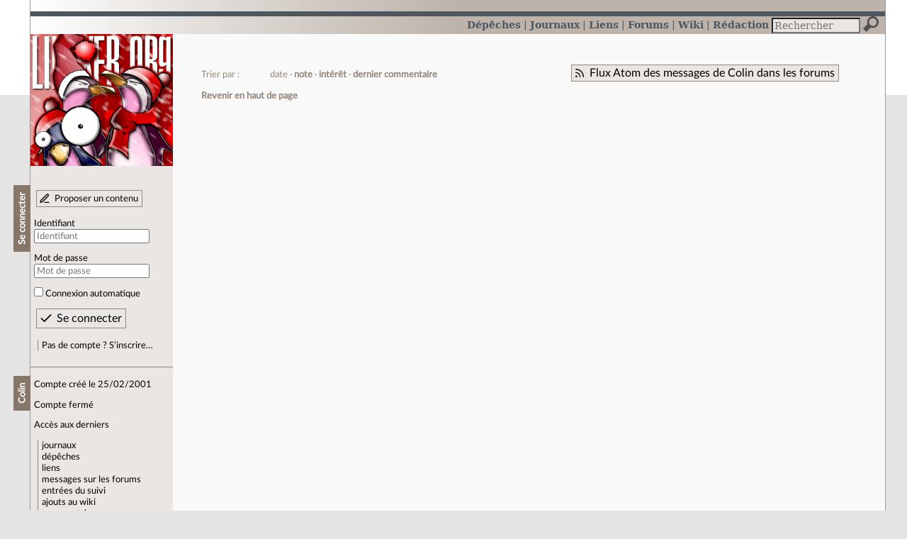

--- FILE ---
content_type: text/html; charset=utf-8
request_url: https://linuxfr.org/users/bolino/posts
body_size: 3187
content:
<!DOCTYPE html>
<html lang="fr">
<head>
<meta charset="utf-8">
<title>Colin a écrit 0 message dans les forums - LinuxFr.org</title>
<style type="text/css">header#branding h1 { background-image: url(/images/logos/linuxfr_noel.png) }</style>
<link rel="stylesheet" href="/assets/application-8fbb115c941e433d5cde17e12c376f77d92d2c4eac19d01e1414d617c4d2506f.css" />
<link rel="shortcut icon" type="image/x-icon" href="/favicon.png" />
<meta content="width=device-width" name="viewport">
<meta content="L’actualité du logiciel libre et des sujets voisins (DIY, Open Hardware, Open Data, les Communs, etc.), sur un site francophone contributif géré par une équipe bénévole par et pour des libristes enthousiastes" name="description">
<meta content="Linux, Logiciel, Libre, GNU, Free, Software, Actualité, Forum, Communauté" name="keywords">
<link rel="alternate" type="application/atom+xml" title="Flux Atom des messages de Colin dans les forums" href="https://linuxfr.org/users/bolino/posts.atom" />
</head>

<body class="" id="users-posts">
<div id="top"></div>
<nav id="site">
<div class="go_to_content">
<a href="#contents">Aller au contenu</a>
<a href="#sidebar">Aller au menu</a>
</div>
<ul>
<li><a title="Actualités, événements et autres nouveautés" href="/news">Dépêches</a></li>
<li><a title="Journaux personnels de nos visiteurs" href="/journaux">Journaux</a></li>
<li><a title="Liens remarquables" href="/liens">Liens</a></li>
<li><a title="Questions‑réponses, petites annonces" href="/forums">Forums</a></li>
<li><a title="Pages wiki" href="/wiki">Wiki</a></li>
<li><a title="Participez à la rédaction des dépêches" href="/redaction">Rédaction</a></li>
</ul>
<form action="/recherche" accept-charset="UTF-8" method="get"><input name="utf8" type="hidden" value="&#x2713;" />
<div class="searchbox" role="search">
<label for="query" id="label_query">Recherche :</label>
<input id="query" name="q" type="search" placeholder="Rechercher" />
<input type="submit" value="Rechercher" id="search_submit" title="Lancer la recherche sur le site" data-disable-with="Rechercher" />
</div>
</form>

</nav>

<aside id="sidebar">
<header id="branding"><h1 title="Le logo de LinuxFr.org"><a href="/">LinuxFr.org</a></h1></header>
<div class="login box">
<h1>Se connecter</h1>
<div class="new_content">
<a href="/proposer-un-contenu">Proposer un contenu</a>
</div>
<form class="new_account" id="new_account_sidebar" action="/compte/connexion" accept-charset="UTF-8" method="post"><input name="utf8" type="hidden" value="&#x2713;" /><input type="hidden" name="authenticity_token" value="HfQTLzouUM4dqayXrKmTiMLqYZIlnEGDjFUFxIjmz5wNY3p9CaIfJfYxffIjull8SD9gwfSK2rsN2vbalpsvcg" /><p>
<label for="account_login_sidebar">Identifiant</label>
<input id="account_login_sidebar" required="required" placeholder="Identifiant" size="20" type="text" name="account[login]" />
</p>
<p>
<label for="account_password_sidebar">Mot de passe</label>
<input id="account_password_sidebar" required="required" placeholder="Mot de passe" size="20" type="password" name="account[password]" />
</p>
<p>
<input name="account[remember_me]" type="hidden" value="0" /><input id="account_remember_me_sidebar" type="checkbox" value="1" name="account[remember_me]" />
<label for="account_remember_me_sidebar">Connexion automatique</label>
</p>
<p>
<input type="submit" name="commit" value="Se connecter" id="account_submit_sidebar" data-disable-with="Se connecter" />
</p>
</form>
<ul>
<li><a href="/compte/inscription">Pas de compte ? S’inscrire…</a></li>
</ul>
</div>
<div class="box" id="user_recent_contents">
<h1>Colin</h1>
<p>Compte créé le 25/02/2001</p>
<p>Compte fermé</p>
<p>Accès aux derniers</p>
<ul>
<li><a href="/users/bolino/journaux">journaux</a></li>
<li><a href="/users/bolino/news">dépêches</a></li>
<li><a href="/users/bolino/liens">liens</a></li>
<li><a href="/users/bolino/posts">messages sur les forums</a></li>
<li><a href="/users/bolino/suivi">entrées du suivi</a></li>
<li><a href="/users/bolino/wiki">ajouts au wiki</a></li>
<li><a rel="nofollow" href="/users/bolino/comments">commentaires</a></li>
</ul>
</div>

<div class="box" id="user_recent_nodes">
<h1>Derniers contenus</h1>
<ul>
</ul>
</div>


</aside>

<section class="container" id="container">
<h1>Colin a écrit 0 message dans les forums</h1>
<nav class="toolbox"><div class="follow_feed"><a href="/users/bolino/posts.atom">Flux Atom des messages de Colin dans les forums</a></div><div class="order_navbar">
Trier par :
<ul>
<li>date</li>
<li><a href="/users/bolino/posts?order=score">note</a></li>
<li><a href="/users/bolino/posts?order=interest">intérêt</a></li>
<li><a href="/users/bolino/posts?order=last_commented_at">dernier commentaire</a></li>
</ul>
</div>
</nav><main id="contents" role="main"></main><nav class="toolbox"></nav>

<footer>
<p><a class="scroll" href="#top">Revenir en haut de page</a></p>
</footer>
</section>
<footer id="bigfooter">
<nav id="last_comments">
<h1>Derniers commentaires</h1>
<ul>
<li><a href="/users/lawless/liens/quand-le-philosophe-michel-onfray-se-fait-reprendre-par-l-astrophysicien-eric-lagadec#comment-2007215">Re: C&#39;était facile</a></li>
<li><a href="/news/le-numero-6-du-lama-dechaine-recycle-reconditionne-et-reemploie#comment-2007214">Re: Mots croises et petit journal</a></li>
<li><a href="/users/lawless/liens/quand-le-philosophe-michel-onfray-se-fait-reprendre-par-l-astrophysicien-eric-lagadec#comment-2007213">Re: C&#39;était facile</a></li>
<li><a href="/users/lawless/liens/quand-le-philosophe-michel-onfray-se-fait-reprendre-par-l-astrophysicien-eric-lagadec#comment-2007212">Re: C&#39;était facile</a></li>
<li><a href="/news/ackify-ce-preuve-de-lecture-cryptographique-en-go-vue3#comment-2007211">Bon de commande</a></li>
<li><a href="/users/lawless/liens/quand-le-philosophe-michel-onfray-se-fait-reprendre-par-l-astrophysicien-eric-lagadec#comment-2007210">Re: C&#39;était facile</a></li>
<li><a href="/users/flozz/liens/usurpation-de-numero-le-pansement-de-l-arcep-pour-limiter-le-spam-telephonique#comment-2007209">Re: je pige pas…</a></li>
<li><a href="/news/le-numero-5-du-lama-dechaine-crie-non-a-google#comment-2007208">Re: Mots croises</a></li>
<li><a href="/users/flozz/liens/usurpation-de-numero-le-pansement-de-l-arcep-pour-limiter-le-spam-telephonique#comment-2007207">Re: je pige pas…</a></li>
<li><a href="/users/flozz/liens/usurpation-de-numero-le-pansement-de-l-arcep-pour-limiter-le-spam-telephonique#comment-2007206">Re: je pige pas…</a></li>
<li><a href="/users/flozz/liens/usurpation-de-numero-le-pansement-de-l-arcep-pour-limiter-le-spam-telephonique#comment-2007205">Re: je pige pas…</a></li>
<li><a href="/users/lawless/liens/quand-le-philosophe-michel-onfray-se-fait-reprendre-par-l-astrophysicien-eric-lagadec#comment-2007204">Re: C&#39;était facile</a></li>
</ul>
</nav>
<nav id="popular_tags">
<h1>Étiquettes (tags) populaires</h1>
<ul class="tag_cloud">
<li><a href="/tags/intelligence_artificielle/public">intelligence_artificielle</a></li>
<li><a href="/tags/merdification/public">merdification</a></li>
<li><a href="/tags/grands_modèles_de_langage/public">grands_modèles_de_langage</a></li>
<li><a href="/tags/entretien/public">entretien</a></li>
<li><a href="/tags/administration_française/public">administration_française</a></li>
<li><a href="/tags/linux/public">linux</a></li>
<li><a href="/tags/bulle/public">bulle</a></li>
<li><a href="/tags/capitalisme/public">capitalisme</a></li>
<li><a href="/tags/tour_des_gull/public">tour_des_gull</a></li>
<li><a href="/tags/android/public">android</a></li>
<li><a href="/tags/jeu_vidéo/public">jeu_vidéo</a></li>
<li><a href="/tags/migration/public">migration</a></li>
</ul>
</nav>
<section id="friends">
<h1>Sites amis</h1>
<ul>
<li><a href="https://www.april.org/">April</a></li>
<li><a href="https://www.agendadulibre.org/">Agenda du Libre</a></li>
<li><a href="https://www.framasoft.net/">Framasoft</a></li>
<li><a href="https://www.d-booker.fr/">Éditions D-BookeR</a></li>
<li><a href="https://www.editions-eyrolles.com/Recherche/?q=linux">Éditions Eyrolles</a></li>
<li><a href="https://boutique.ed-diamond.com/">Éditions Diamond</a></li>
<li><a href="https://www.editions-eni.fr/recherche?exp=opensource ">Éditions ENI</a></li>
<li><a href="https://www.laquadrature.net/">La Quadrature du Net</a></li>
<li><a href="https://lea-linux.org">Lea-Linux</a></li>
<li><a href="https://enventelibre.org">En Vente Libre</a></li>
<li><a href="https://grafik.plus/">Grafik Plus</a></li>
<li><a href="https://opensource.org/">Open Source Initiative</a></li>
</ul>
</section>
<nav id="about_us">
<h1>À propos de LinuxFr.org</h1>
<ul>
<li><a href="/mentions_legales">Mentions légales</a></li>
<li><a href="/faire_un_don">Faire un don</a></li>
<li><a href="/equipe">L’équipe de LinuxFr.org</a></li>
<li><a href="/informations">Informations sur le site</a></li>
<li><a href="/aide">Aide / Foire aux questions</a></li>
<li><a href="/suivi">Suivi des suggestions et bogues</a></li>
<li><a href="/regles_de_moderation">Règles de modération</a></li>
<li><a href="/statistiques">Statistiques</a></li>
<li><a href="/developpement">API pour le développement</a></li>
<li><a href="/code_source_du_site">Code source du site</a></li>
<li><a href="/plan">Plan du site</a></li>
</ul>
</nav>
</footer>

<script src="/assets/application-ea18d32113d34928f73c40c3e7e4aee7b5cc739bee5f9f08fb03d30b00343c90.js"></script>
</body>
</html>
